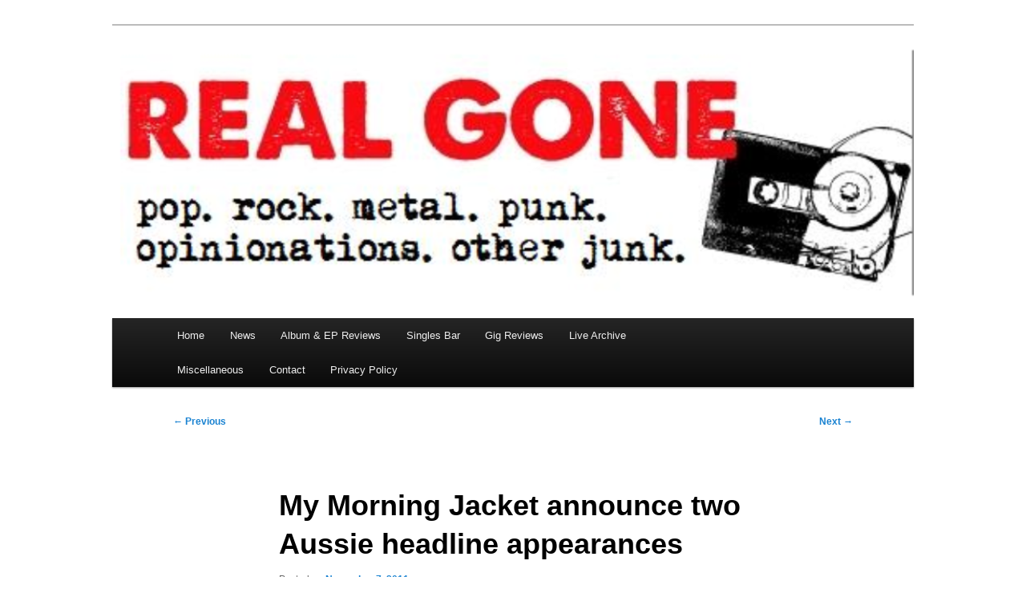

--- FILE ---
content_type: text/html; charset=utf-8
request_url: https://www.google.com/recaptcha/api2/aframe
body_size: 258
content:
<!DOCTYPE HTML><html><head><meta http-equiv="content-type" content="text/html; charset=UTF-8"></head><body><script nonce="mv-EwVhz288bY0cAyucJPw">/** Anti-fraud and anti-abuse applications only. See google.com/recaptcha */ try{var clients={'sodar':'https://pagead2.googlesyndication.com/pagead/sodar?'};window.addEventListener("message",function(a){try{if(a.source===window.parent){var b=JSON.parse(a.data);var c=clients[b['id']];if(c){var d=document.createElement('img');d.src=c+b['params']+'&rc='+(localStorage.getItem("rc::a")?sessionStorage.getItem("rc::b"):"");window.document.body.appendChild(d);sessionStorage.setItem("rc::e",parseInt(sessionStorage.getItem("rc::e")||0)+1);localStorage.setItem("rc::h",'1769907425081');}}}catch(b){}});window.parent.postMessage("_grecaptcha_ready", "*");}catch(b){}</script></body></html>